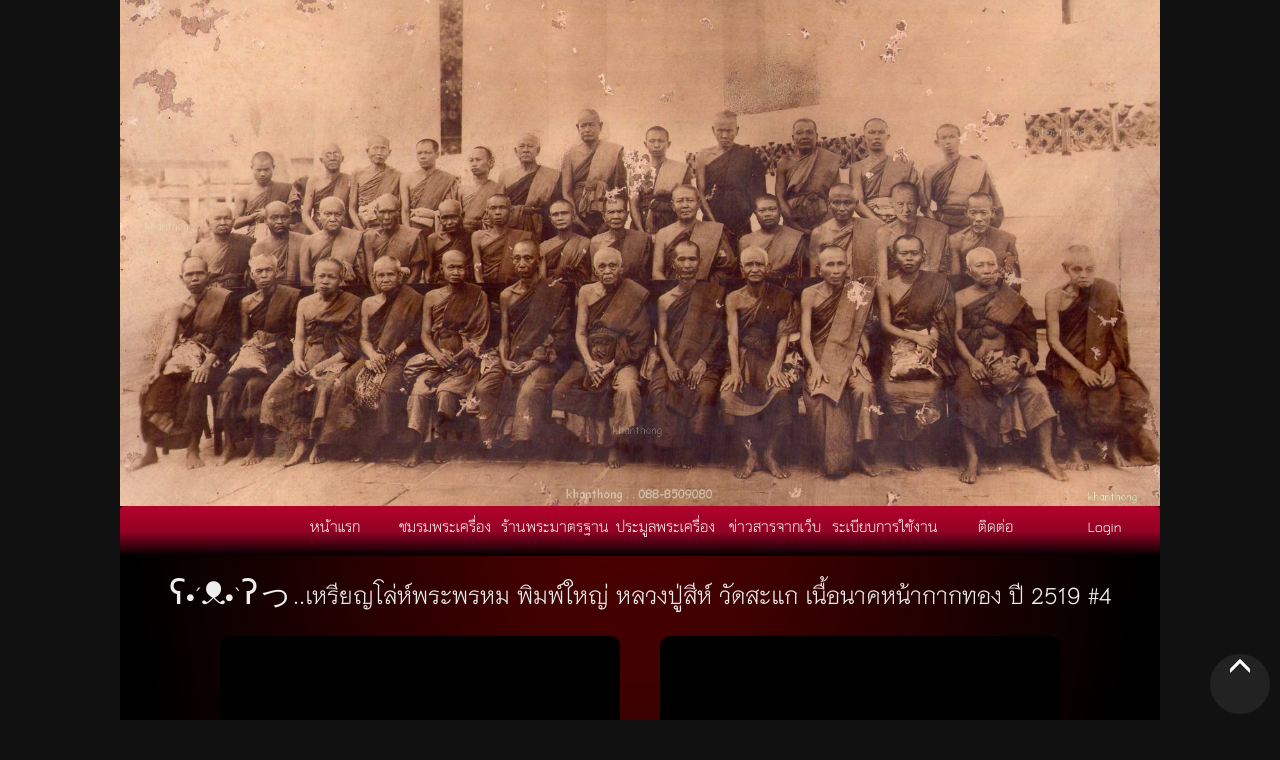

--- FILE ---
content_type: text/html; charset=UTF-8
request_url: https://www.siam-pra.com/shop/detail/12950
body_size: 4003
content:
<!DOCTYPE html>
<html>
<head>
	<title>ʕ•́ᴥ•̀ʔっ..เหรียญโล่ห์พระพรหม พิมพ์ใหญ่ หลวงปู่สีห์ วัดสะแก เนื้อนาคหน้ากากทอง ปี 2519 #4 : ร้านค้า</title>
	<meta charset="UTF-8">
	<meta name="viewport" content="width=device-width, initial-scale=1">
		<meta name="description" content="ʕ•́ᴥ•̀ʔっ..เหรียญโล่ห์พระพรหม พิมพ์ใหญ่ หลวงปู่สีห์ วัดสะแก เนื้อนาคหน้ากากทอง ปี 2519 #4, ร้านพระเครื่องนี้อยู่บนเว็บ Siam-Pra.Com เปิดร้านพระเครื่องฟรี">
		<meta property="og:type" content="article">
	<meta name="author" content="siam-pra.com">
	<meta property="article:author" content="https://www.siam-pra.com">
	<meta property="og:site_name" content="สยามพระดอทคอม">
		<meta name="keywords" content="สยามพระเครื่อง, ">
<meta property="og:image" content="https://siam-pra.com/img-pra/abfb7483-0.jpg">
<link href="/css/require.css" rel="stylesheet">
<link href="/css/design-page.css" rel="stylesheet">
<link href="/css/dw-design-shop.css" rel="stylesheet"></head>
<body class="body-offcanvas">
<a name="toppage"></a>

<header class="container container-full-width" id="head-menu">
<div style="width: 100%;text-align:center;" class="">
<img class="img-responsive" src="/img-shop/header/9e055f827c543facd73736c1e03ea87544b21ce0.jpg" alt="" style="margin:auto;">
</div>
<nav class="navbar navbar-default">
 <div class="container-fluid navbar-header navbar-right">
    <!-- Brand and toggle get grouped for better mobile display -->
    <div class="navbar-header">
      <button type="button" class="navbar-toggle offcanvas-toggle pull-right" data-toggle="offcanvas" data-target="#main-menu">
       Menu
      </button> 
    </div>
<div class="navbar-offcanvas navbar-offcanvas-touch" id="main-menu">
<div id="title-main-menu" class="visible-sm visible-xs hidden-sm">
siam-pra.com
</div>
<ul class="nav navbar-nav navbar-right">
	<li><a href="https://siam-pra.com">หน้าแรก</a></li>
	<li><a href="/shop/listpra">ชมรมพระเครื่อง</a></li>
		<li><a href="/./shop">ร้านพระมาตรฐาน</a></li>
<li>
		 	<a href="/./bid">ประมูลพระเครื่อง</a></li>
	<li><a href="/./newsweb">ข่าวสารจากเว็บ</a></li>
	<li><a href="/shop/rule">ระเบียบการใช้งาน</a></li>
	<li><a href="/./contact">ติดต่อ</a></li>
 	<li><a href="/./login">Login</a></li>
</ul>
</div>
</div>
</nav>
</header>
<section class="container container-full-width" id="home-info">
<article id="web-talk" class="col-md-12 col-sm-12">
<div class="col-md-12">
<h1 class="text-center">ʕ•́ᴥ•̀ʔっ..เหรียญโล่ห์พระพรหม พิมพ์ใหญ่ หลวงปู่สีห์ วัดสะแก เนื้อนาคหน้ากากทอง ปี 2519 #4</h1>
<div id="shop-img-pra" class="text-center shop-img-pra">
		<div class="show-img-block"><img class="img-responsive" src="/img-pra/abfb7483-0.jpg" width="400" alt="รูปพระเครื่อง" data-toggle="modal" data-keyboard="true"></div><div class="show-img-block"><img class="img-responsive" src="/img-pra/abfb7483-1.jpg" width="400" alt="รูปพระเครื่อง" data-toggle="modal" data-keyboard="true"></div><div class="show-img-block"><img class="img-responsive" src="/img-pra/abfb7483-2.jpg" width="400" alt="รูปพระเครื่อง" data-toggle="modal" data-keyboard="true"></div><div class="show-img-block"><img class="img-responsive" src="/img-pra/abfb7483-3.jpg" width="400" alt="รูปพระเครื่อง" data-toggle="modal" data-keyboard="true"></div></div>
<div id="show-desc-pra" class="col-md-10 col-md-offset-1">
<h3>รายละเอียด</h3>
	<div id="show-desc-list">
	<label>ชื่อพระ :</label> ʕ•́ᴥ•̀ʔっ..เหรียญโล่ห์พระพรหม พิมพ์ใหญ่ หลวงปู่สีห์ วัดสะแก เนื้อนาคหน้ากากทอง ปี 2519 #4<br />
	<label>สถานะ :</label> <em class="pra-post-type"><span class="glyphicon glyphicon-bitcoin"></span>&nbsp;<span class="pra-post-type-green">ราคา</span>&nbsp;(15,500 บาท)</em><br />
		<div id="pra-detail" class="text-center"><strong>..:: อธิบายเพิ่มเติม ::..</strong>
				<p class="text-left">ʕ•́ᴥ•̀ʔっ..เหรียญโล่ห์ พระพรหม พิมพ์ใหญ่ หลวงปู่สีห์ วัดสะแก<br />
เนื้อนาคหน้ากากทอง ปี 2519 <br />
ลงจารเต็มหน้า หลังครบสูตร<br />
+ พร้อมบัตรตรวจสอบพระแท้ เรียบร้อยครับ<br />
ID 0639-200764 a<br />
จัดสร้างโดย เรือตรีอนันต์ ตันติสิรินันท์ ซึ่งเป็นลูกศิษย์ของสาย<br />
ท่านอาจารย์เฮง ไพรวัลย์ และเป็นลูกศิษย์ของหลวงปู่สีห์ วัดสะแก อยุธยา<br />
***เหรียญท้าวมหาพรหม หลวงปู่สีห์ พินฺทาสุวณฺโณ<br />
จัดสร้างตามแบบอย่างของ อาจารย์เฮง ไพรวัลย์<br />
ฆราวาสคณาจารย์ผู้เรืองพระเวทเดช พระคาถาอาคมแบบมหาพรหม<br />
หรือ เหรียญพระพรหม<br />
***เหรียญท้าวมหาพรหม หรือ เหรียญพระพรหม<br />
จัดสร้างในวาระที่ หลวงปู่สีห์ ฉลองสิริอายุมงคลวัฒนะครบ 82 พรรษา<br />
ในปี พ.ศ.2520 (บางตำรากว่าเป็นปี 2519)<br />
จัดสร้างแบบโบราณ<br />
รอยจารด้านหลังเหรียญปรากฏเป็นองค์ยันต์เฑาะว์มหาพรหม<br />
ขัดเส้นสายลายยันต์รอบเป็นดอกจันทร์ หรือเป็นรูปจักรพระพรหม<br />
ที่เรียกสูตรอย่างพิศดารให้เห็นอย่างเด่นชัด<br />
รวมถึงองค์ยันต์จตุโร องค์ยันต์ "นะวิเศษ" ต่าง ๆ<br />
รายรอบด้วยอักขระหัวใจพระคาถาที่สำคัญในศาสตร์สายวิชา<br />
หากถอดพระคาถาทั้งหน้าและหลังเหรียญ<br />
จะได้ประจักษ์ในแก่นแท้ในหัวใจแห่งอานุภาพที่ล้ำลึก<br />
***เหรียญพระพรหมเหมาะกับคนที่เป็นเจ้าคนนายคนนะครับ<br />
หรือนำไปเพื่อเสริมบารมีให้กับตัวเองได้ครับ<br />
พุทธคุณดีรอบด้านจริง ๆ ต้องลองครับ<br />
..<br />
เปิดบูชา 15,500.- (พร้อมจัดส่ง EMS)<br />
T. 088-8509080<br />
หรือมารับเอง พิกัด กทม. ลาดพร้าว / โชคชัย4</p>
		</div>
	<label>เมื่อวันที่ :</label> 2021-10-11 14:22:06<br />
	<label>จำนวนการเข้าชม :</label> 3293 ครั้ง<br />
	<label>ร้านเจ้าของ :</label> <a href="/shop/พระบ้าน">พระบ้าน</a><br />
	<label>ติดต่อ :</label> <img src="/img/i-mobile.png" alt=""> 0888509080<br /><label></label> <img src="/img/i-line.png" alt="">-<br />
	
<script async src="https://static.addtoany.com/menu/page.js"></script>
	</div>
	<div class="option-alert-web">
		<button class="btn btn-warning btn-xs btn-alert-web" data-type="warning&p=false"><i class="glyphicon glyphicon-question-sign"></i>&nbsp;แจ้งตรวจสอบ</button>
	<button class="btn btn-danger btn-xs btn-alert-web" data-type="fake&p=false"><i class="glyphicon glyphicon-remove-circle"></i>&nbsp;แจ้งพระปลอม</button>
	</div>
	<div id="share-group">
	<!-- AddToAny BEGIN -->
			<div class="a2a_kit a2a_kit_size_32 a2a_default_style">
			<a class="a2a_dd" href="https://www.addtoany.com/share"></a>
			<a class="a2a_button_facebook"></a>
			<a class="a2a_button_twitter"></a>
			<a class="a2a_button_google_plus"></a>
			<a class="a2a_button_email"></a>
			<a class="a2a_button_google_gmail"></a>
			<a class="a2a_button_pinterest"></a>
			<a class="a2a_button_line"></a>
			<a class="a2a_button_skype"></a>
</div>
	</div>
</div>

</div>
<div id="image-modal" class="modal fade" role="dialog">
	 <div class="modal-dialog">
    <div class="modal-content">
      <div class="modal-header" style="">
	  <button type="button" class="close" data-dismiss="modal">&times;</button>
            <h4 class="modal-title">รูปภาพ : ร้านพระบ้าน</h4>
      </div>
      <div class="modal-body">
        <p class="text-center"></p>
		<div id="bar-show-pra"> Siam-Pra.Com</div>
      </div>
      <div class="text-center" style="height: 20px;">
	  <button data-dismiss="modal" class="btn btn-sm btn-warning">Close</button>
      </div>
    </div>

  </div>
</div><div id="show-comment">
	<div id="fb-root"></div>
	<script>(function(d, s, id) {
  var js, fjs = d.getElementsByTagName(s)[0];
  if (d.getElementById(id)) return;
  js = d.createElement(s); js.id = id;
  js.src = "//connect.facebook.net/en_US/sdk.js#xfbml=1&version=v2.6&appId=217361588288240";
  fjs.parentNode.insertBefore(js, fjs);
}(document, 'script', 'facebook-jssdk'));</script>
<div class="fb-comments" data-href="http://siampra.dwthai.com//shop/detail/12950" data-numposts="5" data-width="620"></div>
</div>
</article>

</section>





<footer class="container" id="foot-web">
<h3>สยามพระดอทคอม</h3>
<div class="col-md-8">
<p id="foot-txt">
ที่อยู่ : 28/28 ม.1 ต.บึงยี่โถ อ.ธัญญบุรี จ.ปทุมธานี 12130<br />
โทร : 08-9333-4888<br />
<!-- LINE ID : siam-pra  <br /> -->
LINE ID : &#64;ddpra (ระบบอัตโนมัติ)<br />
E-Mail : webmaster&#64;siam-pra.com
<br />
<script type="text/javascript" language="javascript1.1" src="https://tracker.stats.in.th/tracker.php?sid=68888"></script><noscript><a target="_blank" href="http://www.stats.in.th/">www.Stats.in.th</a></noscript>
</p>
</div>
<div class="col-md-4">
<p class="text-center" id="right-box">
<img class="img-responsive img-rounded" src="/img/qr.png" alt=""><br />
สงวนลิขสิทธิ์ ตามพระราชบัญญัติลิขสิทธิ์ พ.ศ. 2537<br />Copyright 2016, All Rights Reserved.</p>
</div>
</footer>
<script src="/css/jquery/jquery.min.js"></script>
<script src="/css/bt.js"></script>
<script src="/css/jquery.matchHeight.js"></script>
<script src="/js/shop-action.js"></script>
<script src="/js/all-site.js"></script><script type="text/javascript">
<!-- 
if($(window).width()<760){
	document.write('<script src="/css/bootstrap.offcanvas.min.js"></script>');
}
-->
</script>
<div id="goto-top"><a href="#toppage" title="กลับสู่ด้านบน"><i class="glyphicon glyphicon-menu-up"></i></a></div>
</body>
</html>


--- FILE ---
content_type: text/css
request_url: https://www.siam-pra.com/css/design-page.css
body_size: 862
content:
#member-rule{
height: 240px;overflow: scroll;overflow-x: hidden;color: #111;
padding: 20px;background-color: #CCC;width: 100%;border-radius: 4px;
}
#show-btn-rule{text-align: center;margin: 16px 0;}
#frmRegister{display:none;margin: 10px;}
#frmRegister fieldset{border: solid 1.1px #EEE;border-radius: 10px;margin-top: 12px;padding: 12px;}
#frmRegister legend{font: bold 1.2em Tahoma;color: #FFF;border:0;padding: 4px;background-color: #FFF;color: #0000CC;border-radius: 10px;}
#frmRegister #step2,#step3,#step4,#step5,#step6{display:none;}
.help-block{color: #DDD;}
.input-require{color: #FFFF99;}
#contact-member{color: #000;margin-top: 20px;font-size: 1.2em;}
button.click-contact{color: #0066FF;background-color: #EEE;padding:2px;border:0;margin:1px;border-radius: 2px;}
#news-web-new h3,#news-web-new h4{margin-top: 10px;font-size: 1.75em;background-color: #FFF; color: #0033CC;padding: 6px;border-radius: 10px;}
#news-web-new h4{color: #000;font-size: 1.6em;margin-left: 10px;}
#news-web-new p{margin: 4px 10px;}
#news-web-old h2{background-color: #222; color: #FFF;padding: 6px;border-radius: 10px;margin: 16px 0;}
#news-web-old ul{margin: 10px 0;padding: 0;}
#news-web-old ul li{border-bottom: solid 1px #999;line-height: 20px;padding: 2px 0;font-size: 1.18em;}
#news-web-old ul a{color: #EEE;}
#news-web-detail{background-color: #FFF;color:#111;padding: 10px;margin-bottom: 10px;border-radius: 2px;}
.option-admin{text-align:center; border: solid 1px #3399FF;padding: 4px; border-radius: 10px;clear:both;
background: url(../img/i-admin.png) no-repeat 10px;background-color: #0066CC;margin: 5px auto;width: 50%;
}
@media (min-width: 800px) {
    #labelAddress{
        height: 100px;
    }
}
#goto-top{width: 60px; height:60px; border-radius: 50px;background-color: #222;text-align:center;position: fixed;bottom: 6px;font-size: 2em;right:10px;}
#goto-top a{color: #FFF;}


/*PAGING*/
#bid-numpage{list-style:none;clear:both;padding: 5px;}
#bid-numpage li{float: left;width: 25px;padding: 4px;text-align:center;background-color: #CC0099;margin: 1px;border-radius: 4px;}
#bid-numpage li a{color: #FFF;}
#bid-numpage li:hover{color: #FFF;font: bold 1.2em Arial;background-color: #FF6633;}
#bid-numpage #thispage{background-color: #FFF;color: #0033FF;}

--- FILE ---
content_type: application/javascript
request_url: https://www.siam-pra.com/js/all-site.js
body_size: 484
content:
//$(function(){
function sendMSG(){
	$('#frmMember #btnSendToMember').click(function(){
		if($('#frmMember #topic').val().length<5){
			$('#frmMember #topic').css('background-color','#FFFFCC').focus();
			return false;
		}
		var data=$('#frmMember input,#frmMember textarea').serialize();
		$.post(absURL+'inbox',data).done(function(d){
			if(d>=1){
				$('#frmMember').hide(200).html('ทำการส่งข้อความของท่านแล้ว...').show(500);
			}else{
				alert('ท่านไม่มีสิทธิในการติดต่อสมาชิก !!!');
			}
		}).fail(function(xhr, textStatus, errorThrown){
			alert('ท่านไม่มีสิทธิในการติดต่อสมาชิก !!!');
			$('#addFrmContact').hide();
			//console.log(xhr.responseText);
		});
		
	});
}
//});